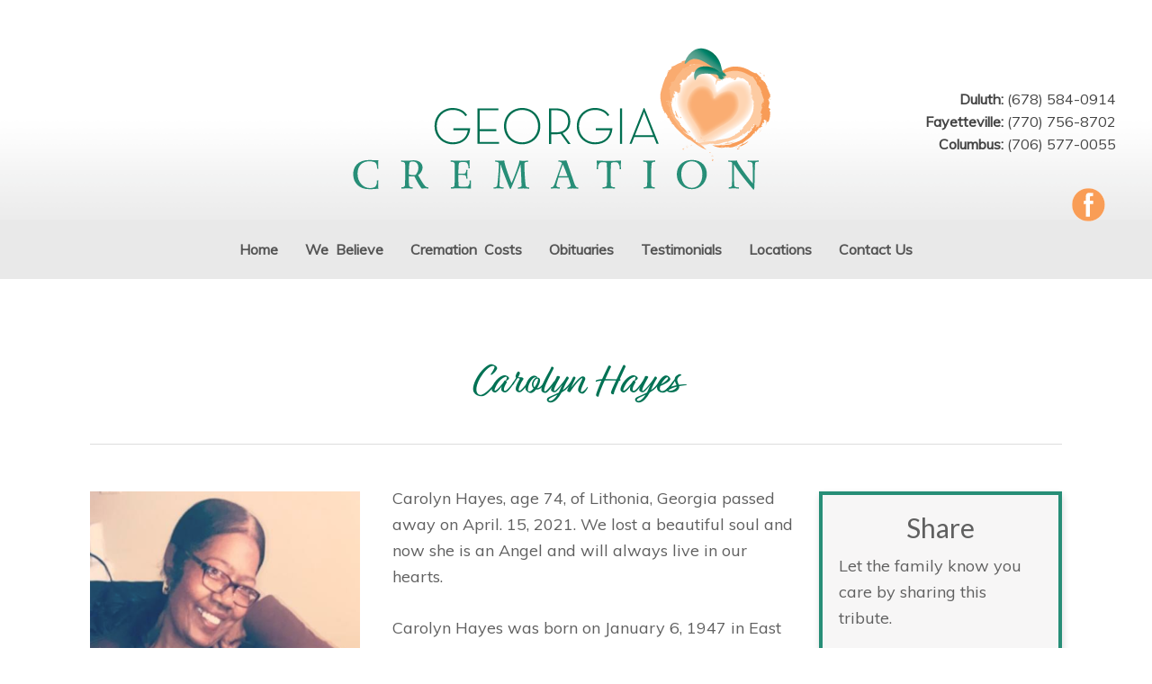

--- FILE ---
content_type: text/html; charset=UTF-8
request_url: https://georgiacremation.com/obituary/carolyn-hayes/
body_size: 10290
content:
<!DOCTYPE html>
<html lang="en-US">
<head >
<meta charset="UTF-8" />
<meta name="viewport" content="width=device-width, initial-scale=1" />
<meta name='robots' content='index, follow, max-image-preview:large, max-snippet:-1, max-video-preview:-1' />

	<!-- This site is optimized with the Yoast SEO plugin v26.8 - https://yoast.com/product/yoast-seo-wordpress/ -->
	<title>Carolyn Hayes - Georgia Cremation</title>
	<link rel="canonical" href="https://georgiacremation.com/obituary/carolyn-hayes/" />
	<meta property="og:locale" content="en_US" />
	<meta property="og:type" content="article" />
	<meta property="og:title" content="Carolyn Hayes - Georgia Cremation" />
	<meta property="og:description" content="Carolyn Hayes, age 74, of Lithonia, Georgia passed away on April. 15, 2021. We lost a beautiful soul and now she is an Angel and will always live in our hearts. Carolyn Hayes was born on January 6, 1947 in East Meadow NY. She is the 8th child of 11 siblings, born to the late Broadus and Arnetha Humphrey. She" />
	<meta property="og:url" content="https://georgiacremation.com/obituary/carolyn-hayes/" />
	<meta property="og:site_name" content="Georgia Cremation" />
	<meta property="article:modified_time" content="2021-04-19T19:33:22+00:00" />
	<meta property="og:image" content="https://georgiacremation.com/wp-content/uploads/2021/04/Carolyn-Hayes-1-e1618846506616.png" />
	<meta property="og:image:width" content="454" />
	<meta property="og:image:height" content="442" />
	<meta property="og:image:type" content="image/png" />
	<meta name="twitter:card" content="summary_large_image" />
	<meta name="twitter:label1" content="Est. reading time" />
	<meta name="twitter:data1" content="2 minutes" />
	<script type="application/ld+json" class="yoast-schema-graph">{"@context":"https://schema.org","@graph":[{"@type":"WebPage","@id":"https://georgiacremation.com/obituary/carolyn-hayes/","url":"https://georgiacremation.com/obituary/carolyn-hayes/","name":"Carolyn Hayes - Georgia Cremation","isPartOf":{"@id":"https://georgiacremation.com/#website"},"primaryImageOfPage":{"@id":"https://georgiacremation.com/obituary/carolyn-hayes/#primaryimage"},"image":{"@id":"https://georgiacremation.com/obituary/carolyn-hayes/#primaryimage"},"thumbnailUrl":"https://georgiacremation.com/wp-content/uploads/2021/04/Carolyn-Hayes-1-e1618846506616.png","datePublished":"2021-04-19T15:52:43+00:00","dateModified":"2021-04-19T19:33:22+00:00","breadcrumb":{"@id":"https://georgiacremation.com/obituary/carolyn-hayes/#breadcrumb"},"inLanguage":"en-US","potentialAction":[{"@type":"ReadAction","target":["https://georgiacremation.com/obituary/carolyn-hayes/"]}]},{"@type":"ImageObject","inLanguage":"en-US","@id":"https://georgiacremation.com/obituary/carolyn-hayes/#primaryimage","url":"https://georgiacremation.com/wp-content/uploads/2021/04/Carolyn-Hayes-1-e1618846506616.png","contentUrl":"https://georgiacremation.com/wp-content/uploads/2021/04/Carolyn-Hayes-1-e1618846506616.png","width":454,"height":442,"caption":"Carolyn Hayes-Lithonia-Georgia Cremation-Duluth"},{"@type":"BreadcrumbList","@id":"https://georgiacremation.com/obituary/carolyn-hayes/#breadcrumb","itemListElement":[{"@type":"ListItem","position":1,"name":"Home","item":"https://georgiacremation.com/"},{"@type":"ListItem","position":2,"name":"Obituaries","item":"https://georgiacremation.com/obituary/"},{"@type":"ListItem","position":3,"name":"Carolyn Hayes"}]},{"@type":"WebSite","@id":"https://georgiacremation.com/#website","url":"https://georgiacremation.com/","name":"Georgia Cremation","description":"","potentialAction":[{"@type":"SearchAction","target":{"@type":"EntryPoint","urlTemplate":"https://georgiacremation.com/?s={search_term_string}"},"query-input":{"@type":"PropertyValueSpecification","valueRequired":true,"valueName":"search_term_string"}}],"inLanguage":"en-US"}]}</script>
	<!-- / Yoast SEO plugin. -->


<link rel='dns-prefetch' href='//platform-api.sharethis.com' />
<link rel='dns-prefetch' href='//use.typekit.net' />
<link rel='dns-prefetch' href='//fonts.googleapis.com' />
<link rel="alternate" type="application/rss+xml" title="Georgia Cremation &raquo; Feed" href="https://georgiacremation.com/feed/" />
<link rel="alternate" type="application/rss+xml" title="Georgia Cremation &raquo; Comments Feed" href="https://georgiacremation.com/comments/feed/" />
<link rel="alternate" type="application/rss+xml" title="Georgia Cremation &raquo; Carolyn Hayes Comments Feed" href="https://georgiacremation.com/obituary/carolyn-hayes/feed/" />
<link rel="alternate" title="oEmbed (JSON)" type="application/json+oembed" href="https://georgiacremation.com/wp-json/oembed/1.0/embed?url=https%3A%2F%2Fgeorgiacremation.com%2Fobituary%2Fcarolyn-hayes%2F" />
<link rel="alternate" title="oEmbed (XML)" type="text/xml+oembed" href="https://georgiacremation.com/wp-json/oembed/1.0/embed?url=https%3A%2F%2Fgeorgiacremation.com%2Fobituary%2Fcarolyn-hayes%2F&#038;format=xml" />
		<!-- This site uses the Google Analytics by MonsterInsights plugin v9.11.1 - Using Analytics tracking - https://www.monsterinsights.com/ -->
		<!-- Note: MonsterInsights is not currently configured on this site. The site owner needs to authenticate with Google Analytics in the MonsterInsights settings panel. -->
					<!-- No tracking code set -->
				<!-- / Google Analytics by MonsterInsights -->
		<style id='wp-img-auto-sizes-contain-inline-css' type='text/css'>
img:is([sizes=auto i],[sizes^="auto," i]){contain-intrinsic-size:3000px 1500px}
/*# sourceURL=wp-img-auto-sizes-contain-inline-css */
</style>
<style id='wp-emoji-styles-inline-css' type='text/css'>

	img.wp-smiley, img.emoji {
		display: inline !important;
		border: none !important;
		box-shadow: none !important;
		height: 1em !important;
		width: 1em !important;
		margin: 0 0.07em !important;
		vertical-align: -0.1em !important;
		background: none !important;
		padding: 0 !important;
	}
/*# sourceURL=wp-emoji-styles-inline-css */
</style>
<style id='wp-block-library-inline-css' type='text/css'>
:root{--wp-block-synced-color:#7a00df;--wp-block-synced-color--rgb:122,0,223;--wp-bound-block-color:var(--wp-block-synced-color);--wp-editor-canvas-background:#ddd;--wp-admin-theme-color:#007cba;--wp-admin-theme-color--rgb:0,124,186;--wp-admin-theme-color-darker-10:#006ba1;--wp-admin-theme-color-darker-10--rgb:0,107,160.5;--wp-admin-theme-color-darker-20:#005a87;--wp-admin-theme-color-darker-20--rgb:0,90,135;--wp-admin-border-width-focus:2px}@media (min-resolution:192dpi){:root{--wp-admin-border-width-focus:1.5px}}.wp-element-button{cursor:pointer}:root .has-very-light-gray-background-color{background-color:#eee}:root .has-very-dark-gray-background-color{background-color:#313131}:root .has-very-light-gray-color{color:#eee}:root .has-very-dark-gray-color{color:#313131}:root .has-vivid-green-cyan-to-vivid-cyan-blue-gradient-background{background:linear-gradient(135deg,#00d084,#0693e3)}:root .has-purple-crush-gradient-background{background:linear-gradient(135deg,#34e2e4,#4721fb 50%,#ab1dfe)}:root .has-hazy-dawn-gradient-background{background:linear-gradient(135deg,#faaca8,#dad0ec)}:root .has-subdued-olive-gradient-background{background:linear-gradient(135deg,#fafae1,#67a671)}:root .has-atomic-cream-gradient-background{background:linear-gradient(135deg,#fdd79a,#004a59)}:root .has-nightshade-gradient-background{background:linear-gradient(135deg,#330968,#31cdcf)}:root .has-midnight-gradient-background{background:linear-gradient(135deg,#020381,#2874fc)}:root{--wp--preset--font-size--normal:16px;--wp--preset--font-size--huge:42px}.has-regular-font-size{font-size:1em}.has-larger-font-size{font-size:2.625em}.has-normal-font-size{font-size:var(--wp--preset--font-size--normal)}.has-huge-font-size{font-size:var(--wp--preset--font-size--huge)}.has-text-align-center{text-align:center}.has-text-align-left{text-align:left}.has-text-align-right{text-align:right}.has-fit-text{white-space:nowrap!important}#end-resizable-editor-section{display:none}.aligncenter{clear:both}.items-justified-left{justify-content:flex-start}.items-justified-center{justify-content:center}.items-justified-right{justify-content:flex-end}.items-justified-space-between{justify-content:space-between}.screen-reader-text{border:0;clip-path:inset(50%);height:1px;margin:-1px;overflow:hidden;padding:0;position:absolute;width:1px;word-wrap:normal!important}.screen-reader-text:focus{background-color:#ddd;clip-path:none;color:#444;display:block;font-size:1em;height:auto;left:5px;line-height:normal;padding:15px 23px 14px;text-decoration:none;top:5px;width:auto;z-index:100000}html :where(.has-border-color){border-style:solid}html :where([style*=border-top-color]){border-top-style:solid}html :where([style*=border-right-color]){border-right-style:solid}html :where([style*=border-bottom-color]){border-bottom-style:solid}html :where([style*=border-left-color]){border-left-style:solid}html :where([style*=border-width]){border-style:solid}html :where([style*=border-top-width]){border-top-style:solid}html :where([style*=border-right-width]){border-right-style:solid}html :where([style*=border-bottom-width]){border-bottom-style:solid}html :where([style*=border-left-width]){border-left-style:solid}html :where(img[class*=wp-image-]){height:auto;max-width:100%}:where(figure){margin:0 0 1em}html :where(.is-position-sticky){--wp-admin--admin-bar--position-offset:var(--wp-admin--admin-bar--height,0px)}@media screen and (max-width:600px){html :where(.is-position-sticky){--wp-admin--admin-bar--position-offset:0px}}

/*# sourceURL=wp-block-library-inline-css */
</style><style id='global-styles-inline-css' type='text/css'>
:root{--wp--preset--aspect-ratio--square: 1;--wp--preset--aspect-ratio--4-3: 4/3;--wp--preset--aspect-ratio--3-4: 3/4;--wp--preset--aspect-ratio--3-2: 3/2;--wp--preset--aspect-ratio--2-3: 2/3;--wp--preset--aspect-ratio--16-9: 16/9;--wp--preset--aspect-ratio--9-16: 9/16;--wp--preset--color--black: #000000;--wp--preset--color--cyan-bluish-gray: #abb8c3;--wp--preset--color--white: #ffffff;--wp--preset--color--pale-pink: #f78da7;--wp--preset--color--vivid-red: #cf2e2e;--wp--preset--color--luminous-vivid-orange: #ff6900;--wp--preset--color--luminous-vivid-amber: #fcb900;--wp--preset--color--light-green-cyan: #7bdcb5;--wp--preset--color--vivid-green-cyan: #00d084;--wp--preset--color--pale-cyan-blue: #8ed1fc;--wp--preset--color--vivid-cyan-blue: #0693e3;--wp--preset--color--vivid-purple: #9b51e0;--wp--preset--gradient--vivid-cyan-blue-to-vivid-purple: linear-gradient(135deg,rgb(6,147,227) 0%,rgb(155,81,224) 100%);--wp--preset--gradient--light-green-cyan-to-vivid-green-cyan: linear-gradient(135deg,rgb(122,220,180) 0%,rgb(0,208,130) 100%);--wp--preset--gradient--luminous-vivid-amber-to-luminous-vivid-orange: linear-gradient(135deg,rgb(252,185,0) 0%,rgb(255,105,0) 100%);--wp--preset--gradient--luminous-vivid-orange-to-vivid-red: linear-gradient(135deg,rgb(255,105,0) 0%,rgb(207,46,46) 100%);--wp--preset--gradient--very-light-gray-to-cyan-bluish-gray: linear-gradient(135deg,rgb(238,238,238) 0%,rgb(169,184,195) 100%);--wp--preset--gradient--cool-to-warm-spectrum: linear-gradient(135deg,rgb(74,234,220) 0%,rgb(151,120,209) 20%,rgb(207,42,186) 40%,rgb(238,44,130) 60%,rgb(251,105,98) 80%,rgb(254,248,76) 100%);--wp--preset--gradient--blush-light-purple: linear-gradient(135deg,rgb(255,206,236) 0%,rgb(152,150,240) 100%);--wp--preset--gradient--blush-bordeaux: linear-gradient(135deg,rgb(254,205,165) 0%,rgb(254,45,45) 50%,rgb(107,0,62) 100%);--wp--preset--gradient--luminous-dusk: linear-gradient(135deg,rgb(255,203,112) 0%,rgb(199,81,192) 50%,rgb(65,88,208) 100%);--wp--preset--gradient--pale-ocean: linear-gradient(135deg,rgb(255,245,203) 0%,rgb(182,227,212) 50%,rgb(51,167,181) 100%);--wp--preset--gradient--electric-grass: linear-gradient(135deg,rgb(202,248,128) 0%,rgb(113,206,126) 100%);--wp--preset--gradient--midnight: linear-gradient(135deg,rgb(2,3,129) 0%,rgb(40,116,252) 100%);--wp--preset--font-size--small: 13px;--wp--preset--font-size--medium: 20px;--wp--preset--font-size--large: 36px;--wp--preset--font-size--x-large: 42px;--wp--preset--spacing--20: 0.44rem;--wp--preset--spacing--30: 0.67rem;--wp--preset--spacing--40: 1rem;--wp--preset--spacing--50: 1.5rem;--wp--preset--spacing--60: 2.25rem;--wp--preset--spacing--70: 3.38rem;--wp--preset--spacing--80: 5.06rem;--wp--preset--shadow--natural: 6px 6px 9px rgba(0, 0, 0, 0.2);--wp--preset--shadow--deep: 12px 12px 50px rgba(0, 0, 0, 0.4);--wp--preset--shadow--sharp: 6px 6px 0px rgba(0, 0, 0, 0.2);--wp--preset--shadow--outlined: 6px 6px 0px -3px rgb(255, 255, 255), 6px 6px rgb(0, 0, 0);--wp--preset--shadow--crisp: 6px 6px 0px rgb(0, 0, 0);}:where(.is-layout-flex){gap: 0.5em;}:where(.is-layout-grid){gap: 0.5em;}body .is-layout-flex{display: flex;}.is-layout-flex{flex-wrap: wrap;align-items: center;}.is-layout-flex > :is(*, div){margin: 0;}body .is-layout-grid{display: grid;}.is-layout-grid > :is(*, div){margin: 0;}:where(.wp-block-columns.is-layout-flex){gap: 2em;}:where(.wp-block-columns.is-layout-grid){gap: 2em;}:where(.wp-block-post-template.is-layout-flex){gap: 1.25em;}:where(.wp-block-post-template.is-layout-grid){gap: 1.25em;}.has-black-color{color: var(--wp--preset--color--black) !important;}.has-cyan-bluish-gray-color{color: var(--wp--preset--color--cyan-bluish-gray) !important;}.has-white-color{color: var(--wp--preset--color--white) !important;}.has-pale-pink-color{color: var(--wp--preset--color--pale-pink) !important;}.has-vivid-red-color{color: var(--wp--preset--color--vivid-red) !important;}.has-luminous-vivid-orange-color{color: var(--wp--preset--color--luminous-vivid-orange) !important;}.has-luminous-vivid-amber-color{color: var(--wp--preset--color--luminous-vivid-amber) !important;}.has-light-green-cyan-color{color: var(--wp--preset--color--light-green-cyan) !important;}.has-vivid-green-cyan-color{color: var(--wp--preset--color--vivid-green-cyan) !important;}.has-pale-cyan-blue-color{color: var(--wp--preset--color--pale-cyan-blue) !important;}.has-vivid-cyan-blue-color{color: var(--wp--preset--color--vivid-cyan-blue) !important;}.has-vivid-purple-color{color: var(--wp--preset--color--vivid-purple) !important;}.has-black-background-color{background-color: var(--wp--preset--color--black) !important;}.has-cyan-bluish-gray-background-color{background-color: var(--wp--preset--color--cyan-bluish-gray) !important;}.has-white-background-color{background-color: var(--wp--preset--color--white) !important;}.has-pale-pink-background-color{background-color: var(--wp--preset--color--pale-pink) !important;}.has-vivid-red-background-color{background-color: var(--wp--preset--color--vivid-red) !important;}.has-luminous-vivid-orange-background-color{background-color: var(--wp--preset--color--luminous-vivid-orange) !important;}.has-luminous-vivid-amber-background-color{background-color: var(--wp--preset--color--luminous-vivid-amber) !important;}.has-light-green-cyan-background-color{background-color: var(--wp--preset--color--light-green-cyan) !important;}.has-vivid-green-cyan-background-color{background-color: var(--wp--preset--color--vivid-green-cyan) !important;}.has-pale-cyan-blue-background-color{background-color: var(--wp--preset--color--pale-cyan-blue) !important;}.has-vivid-cyan-blue-background-color{background-color: var(--wp--preset--color--vivid-cyan-blue) !important;}.has-vivid-purple-background-color{background-color: var(--wp--preset--color--vivid-purple) !important;}.has-black-border-color{border-color: var(--wp--preset--color--black) !important;}.has-cyan-bluish-gray-border-color{border-color: var(--wp--preset--color--cyan-bluish-gray) !important;}.has-white-border-color{border-color: var(--wp--preset--color--white) !important;}.has-pale-pink-border-color{border-color: var(--wp--preset--color--pale-pink) !important;}.has-vivid-red-border-color{border-color: var(--wp--preset--color--vivid-red) !important;}.has-luminous-vivid-orange-border-color{border-color: var(--wp--preset--color--luminous-vivid-orange) !important;}.has-luminous-vivid-amber-border-color{border-color: var(--wp--preset--color--luminous-vivid-amber) !important;}.has-light-green-cyan-border-color{border-color: var(--wp--preset--color--light-green-cyan) !important;}.has-vivid-green-cyan-border-color{border-color: var(--wp--preset--color--vivid-green-cyan) !important;}.has-pale-cyan-blue-border-color{border-color: var(--wp--preset--color--pale-cyan-blue) !important;}.has-vivid-cyan-blue-border-color{border-color: var(--wp--preset--color--vivid-cyan-blue) !important;}.has-vivid-purple-border-color{border-color: var(--wp--preset--color--vivid-purple) !important;}.has-vivid-cyan-blue-to-vivid-purple-gradient-background{background: var(--wp--preset--gradient--vivid-cyan-blue-to-vivid-purple) !important;}.has-light-green-cyan-to-vivid-green-cyan-gradient-background{background: var(--wp--preset--gradient--light-green-cyan-to-vivid-green-cyan) !important;}.has-luminous-vivid-amber-to-luminous-vivid-orange-gradient-background{background: var(--wp--preset--gradient--luminous-vivid-amber-to-luminous-vivid-orange) !important;}.has-luminous-vivid-orange-to-vivid-red-gradient-background{background: var(--wp--preset--gradient--luminous-vivid-orange-to-vivid-red) !important;}.has-very-light-gray-to-cyan-bluish-gray-gradient-background{background: var(--wp--preset--gradient--very-light-gray-to-cyan-bluish-gray) !important;}.has-cool-to-warm-spectrum-gradient-background{background: var(--wp--preset--gradient--cool-to-warm-spectrum) !important;}.has-blush-light-purple-gradient-background{background: var(--wp--preset--gradient--blush-light-purple) !important;}.has-blush-bordeaux-gradient-background{background: var(--wp--preset--gradient--blush-bordeaux) !important;}.has-luminous-dusk-gradient-background{background: var(--wp--preset--gradient--luminous-dusk) !important;}.has-pale-ocean-gradient-background{background: var(--wp--preset--gradient--pale-ocean) !important;}.has-electric-grass-gradient-background{background: var(--wp--preset--gradient--electric-grass) !important;}.has-midnight-gradient-background{background: var(--wp--preset--gradient--midnight) !important;}.has-small-font-size{font-size: var(--wp--preset--font-size--small) !important;}.has-medium-font-size{font-size: var(--wp--preset--font-size--medium) !important;}.has-large-font-size{font-size: var(--wp--preset--font-size--large) !important;}.has-x-large-font-size{font-size: var(--wp--preset--font-size--x-large) !important;}
/*# sourceURL=global-styles-inline-css */
</style>

<style id='classic-theme-styles-inline-css' type='text/css'>
/*! This file is auto-generated */
.wp-block-button__link{color:#fff;background-color:#32373c;border-radius:9999px;box-shadow:none;text-decoration:none;padding:calc(.667em + 2px) calc(1.333em + 2px);font-size:1.125em}.wp-block-file__button{background:#32373c;color:#fff;text-decoration:none}
/*# sourceURL=/wp-includes/css/classic-themes.min.css */
</style>
<link rel='stylesheet' id='share-this-share-buttons-sticky-css' href='https://georgiacremation.com/wp-content/plugins/sharethis-share-buttons/css/mu-style.css?ver=1754671863' type='text/css' media='all' />
<link rel='stylesheet' id='wp-pagenavi-css' href='https://georgiacremation.com/wp-content/plugins/wp-pagenavi/pagenavi-css.css?ver=2.70' type='text/css' media='all' />
<link rel='stylesheet' id='genesis-css' href='https://georgiacremation.com/wp-content/themes/georgiacremation/style-genesis.css?ver=6.9' type='text/css' media='all' />
<link rel='stylesheet' id='custom-css-css' href='https://georgiacremation.com/wp-content/themes/georgiacremation/style.css?ver=1712335654' type='text/css' media='all' />
<link rel='stylesheet' id='google-fonts-css' href='https://fonts.googleapis.com/css?family=Muli&#038;ver=1.0.0' type='text/css' media='all' />
<script type="text/javascript" src="//platform-api.sharethis.com/js/sharethis.js?ver=2.3.6#property=6491fd676fc24400124f2aeb&amp;product=inline-buttons&amp;source=sharethis-share-buttons-wordpress" id="share-this-share-buttons-mu-js"></script>
<script type="text/javascript" src="https://georgiacremation.com/wp-includes/js/jquery/jquery.min.js?ver=3.7.1" id="jquery-core-js"></script>
<script type="text/javascript" src="https://georgiacremation.com/wp-includes/js/jquery/jquery-migrate.min.js?ver=3.4.1" id="jquery-migrate-js"></script>
<script type="text/javascript" src="https://use.typekit.net/zvv4zry.js?ver=1.0.0" id="typekit-fonts-js"></script>
<script type="text/javascript" src="https://georgiacremation.com/wp-content/themes/georgiacremation/lib/js/custom.js?ver=1712335654" id="custom-js-js"></script>
<link rel="https://api.w.org/" href="https://georgiacremation.com/wp-json/" /><link rel="EditURI" type="application/rsd+xml" title="RSD" href="https://georgiacremation.com/xmlrpc.php?rsd" />

<link rel='shortlink' href='https://georgiacremation.com/?p=82787' />
<link rel="stylesheet" href="https://use.typekit.net/ruh7emh.css"><link rel="icon" href="https://georgiacremation.com/wp-content/uploads/2016/05/favicon-150x150.png" sizes="32x32" />
<link rel="icon" href="https://georgiacremation.com/wp-content/uploads/2016/05/favicon.png" sizes="192x192" />
<link rel="apple-touch-icon" href="https://georgiacremation.com/wp-content/uploads/2016/05/favicon.png" />
<meta name="msapplication-TileImage" content="https://georgiacremation.com/wp-content/uploads/2016/05/favicon.png" />
</head>
<body class="wp-singular obituary-template-default single single-obituary postid-82787 wp-theme-genesis wp-child-theme-georgiacremation metaslider-plugin header-image full-width-content genesis-breadcrumbs-hidden genesis-footer-widgets-visible no-items-in-cart"><div class="site-container"><div class="print-header"><img src="https://georgiacremation.com/wp-content/themes/georgiacremation/images/georgia-cremation-logo.svg" alt=""></div><div class="mobile-logo"><h1><a href="/">Georgia Cremation</a></h1><a href="/"><img src="https://georgiacremation.com/wp-content/themes/georgiacremation/images/georgia-peach.png" alt=""></a></div><header class="site-header"><div class="wrap"><div class="title-area"><p class="site-title"><a href="https://georgiacremation.com/">Georgia Cremation</a></p></div><div class="widget-area header-widget-area"><section id="text-3" class="widget widget_text"><div class="widget-wrap">			<div class="textwidget"><div class="phone">
<span class="non-mobile-only"><strong>Duluth: </strong>(678) 584-0914</span><a href="tel:16785840914" class="mobile-only">(678) 584-0914</a><br />
<span class="non-mobile-only"><strong>Fayetteville: </strong>(770) 756-8702</span><a href="tel:17707568702" class="mobile-only">(770) 756-8702</a><br />
<span class="non-mobile-only"><strong>Columbus: </strong>(706) 577-0055</span><a href="tel:17065770055" class="mobile-only">(706) 577-0055</a></div>
<div class="social-media-icons non-mobile-only"><a href="https://www.facebook.com/GeorgiaCremation"><img src="/wp-content/uploads/2016/05/facebook-orange.png" alt="Facebook icon"></a></div>
</div>
		</div></section>
</div></div></header><nav class="nav-primary" aria-label="Main"><div class="wrap"><ul id="menu-primary-menu" class="menu genesis-nav-menu menu-primary"><li id="menu-item-15" class="menu-item menu-item-type-post_type menu-item-object-page menu-item-home menu-item-15"><a href="https://georgiacremation.com/"><span >Home</span></a></li>
<li id="menu-item-107" class="menu-item menu-item-type-post_type menu-item-object-page menu-item-107"><a href="https://georgiacremation.com/we-believe/"><span >We Believe</span></a></li>
<li id="menu-item-11" class="menu-item menu-item-type-post_type menu-item-object-page menu-item-11"><a href="https://georgiacremation.com/cremation-services/"><span >Cremation Costs</span></a></li>
<li id="menu-item-2877" class="menu-item menu-item-type-custom menu-item-object-custom menu-item-2877"><a href="/obituary/"><span >Obituaries</span></a></li>
<li id="menu-item-73013" class="menu-item menu-item-type-post_type menu-item-object-page menu-item-73013"><a href="https://georgiacremation.com/family-testimonials/"><span >Testimonials</span></a></li>
<li id="menu-item-71836" class="menu-item menu-item-type-post_type menu-item-object-page menu-item-71836"><a href="https://georgiacremation.com/location/"><span >Locations</span></a></li>
<li id="menu-item-71819" class="menu-item menu-item-type-post_type menu-item-object-page menu-item-71819"><a href="https://georgiacremation.com/contact-us/"><span >Contact Us</span></a></li>
<li id="menu-item-71853" class="mobile-only menu-item menu-item-type-post_type menu-item-object-page menu-item-71853"><a href="https://georgiacremation.com/blog/"><span >Blog</span></a></li>
<li id="menu-item-71854" class="mobile-only menu-item menu-item-type-post_type menu-item-object-page menu-item-71854"><a href="https://georgiacremation.com/online-store/"><span >Online Store</span></a></li>
<li id="menu-item-71855" class="mobile-only menu-item menu-item-type-post_type menu-item-object-page menu-item-71855"><a href="https://georgiacremation.com/online-store/cart/"><span >Cart</span></a></li>
</ul></div></nav><div class="site-inner"><div class="content-sidebar-wrap"><main class="content"><article class="post-82787 obituary type-obituary status-publish has-post-thumbnail entry" aria-label="Carolyn Hayes"><header class="entry-header"><h1 class="entry-title">Carolyn Hayes</h1>
</header><div class="entry-content"><hr /><div class="single-obituary-container clearfix"><div class="obituary-share"><h3>Share</h3><p>Let the family know you care by sharing this tribute.</p><div class="addthis_inline_share_toolbox"></div><div class="sharethis-inline-share-buttons" ></div></div><div class="obituary-featured-image"><img src="https://georgiacremation.com/wp-content/uploads/2021/04/Carolyn-Hayes-1-e1618846506616.png" alt=""></div><p>Carolyn Hayes, age 74, of Lithonia, Georgia passed away on April. 15, 2021. We lost a beautiful soul and now she is an Angel and will always live in our hearts.</p>
<p>Carolyn Hayes was born on January 6, 1947 in East Meadow NY. She is the 8th child of 11 siblings, born to the late Broadus and Arnetha Humphrey. She spent her childhood in Inwood, NY and West Hempstead, NY (Lakeview), always sharing fond memories with her family and friends. Carolyn was affectionately known as Carole, Aunt Carole and most affectionately known as Ma to her children, grandchildren, and great-grandchildren.  <img decoding="async" class=" wp-image-82777 alignright" src="https://georgiacremation.com/wp-content/uploads/2021/04/Carolyn-Hayes-2.png" alt="Carolyn Hayes-Lithonia-GA" width="213" height="233" srcset="https://georgiacremation.com/wp-content/uploads/2021/04/Carolyn-Hayes-2.png 828w, https://georgiacremation.com/wp-content/uploads/2021/04/Carolyn-Hayes-2-274x300.png 274w, https://georgiacremation.com/wp-content/uploads/2021/04/Carolyn-Hayes-2-768x842.png 768w" sizes="(max-width: 213px) 100vw, 213px" /></p>
<p>Carole worked for Verizon in New York for 30 years and retired in 1995. After retiring she continued to work for Verizon then worked for the Freeport School District in Freeport, NY where she lived for almost 30 years prior to relocating to Lithonia GA in 2010.  Carole will always be remembered as a beautiful, funny, caring, full of life wife, mother, grandmother, sister, aunt, and friend who always had a smile and a positive attitude no matter what obstacles came her way. She enjoyed exploring different foods, had a sweet tooth for desserts and her favorite candies, and loved to shop, shop, shop. She had a sense of fashion, being well coordinated in everything she wore, and had a thing for pajamas having every color and style. She was known for that beautiful long silky black hair that laid down her back. Most of all, she will be remembered for having a heart of Gold and a will to Live. She was a Blessing to all who knew her and will be missed immensely by her family and friends. Carole was preceded in death by her parents, Broadus and Arnetha Humphrey; sisters, Helen Humphrey, Edith Humphrey Hilton, and Anne Humphrey Chester; brothers, Edward, Alfred and Robert Humphrey.</p>
<p><img decoding="async" class="wp-image-82779 alignleft" src="https://georgiacremation.com/wp-content/uploads/2021/04/Carolyn-Hayes-4.png" alt="Carolyn Hayes - Lithonia - GC" width="231" height="227" srcset="https://georgiacremation.com/wp-content/uploads/2021/04/Carolyn-Hayes-4.png 828w, https://georgiacremation.com/wp-content/uploads/2021/04/Carolyn-Hayes-4-300x295.png 300w, https://georgiacremation.com/wp-content/uploads/2021/04/Carolyn-Hayes-4-768x756.png 768w" sizes="(max-width: 231px) 100vw, 231px" />Carole leaves behind to cherish her wonderful memories: husband, Otis R. Hayes; daughter, Michelle R. Stephenson DeSouza; son, Robert Stephenson Jr; grandsons, Brandon L. Freycinet Esq. and Andrew S. Dindyal; granddaughters, Kara N. Dindyal and Kayla P Dindyal; great-grandchildren, Avani Freycinet, Karter Freycinet and Zahara Shomefun; brothers, William Humphrey and Michael Humphrey, sisters, Rose Humphrey Britt and Babes Humphrey.</p>
<p>A memorial for Carolyn Hayes will be held at  <a href="https://www.pinelawn.com/">Pinelawn Memorial Park and Arboretum</a> in Farmingdale, NY at a late date.</p>
<div class="single-obituary-share-placeholder"></div></div>
		<script>
			jQuery(document).ready(function(){
				// Facebook URL cache clear
				jQuery.ajax({
					type:	"POST",
					url:	"https://graph.facebook.com",
					data: {
						id:		"https://georgiacremation.com/obituary/carolyn-hayes/",
						scrape:	"true"
					}
				});

				// Remove link from around condolence text
				jQuery("a.comment-time-link").contents().unwrap();

				// Hide labels and add placeholder text
				jQuery("#respond label").hide();
				jQuery("#author").attr("placeholder", "Name");
				jQuery("#email").attr("placeholder", "Email");
				jQuery("#comment").attr("placeholder", "Your Message");
			});
		</script>
	</div><footer class="entry-footer"></footer></article><div class="entry-comments" id="comments"><h3>Condolences</h3><ol class="comment-list">
	<li class="comment even thread-even depth-1" id="comment-142182">
	<article id="article-comment-142182">

		
		<header class="comment-header">
			<p class="comment-author">
				<span class="comment-author-name">Sharon</span> <span class="says">says</span>			</p>

			<p class="comment-meta"><time class="comment-time"><a class="comment-time-link" href="https://georgiacremation.com/obituary/carolyn-hayes/#comment-142182">April 19, 2021 at 2:23 pm</a></time></p>		</header>

		<div class="comment-content">
			
			<p>Sending my love and condolences,love you all my prayers are with you🙏🏽❤️🙏🏽❤️ R.I.P Aunt Carol love you 😢</p>
		</div>

		
		
	</article>
	</li><!-- #comment-## -->

	<li class="comment odd alt thread-odd thread-alt depth-1" id="comment-142198">
	<article id="article-comment-142198">

		
		<header class="comment-header">
			<p class="comment-author">
				<span class="comment-author-name">Arnetha Humphrey</span> <span class="says">says</span>			</p>

			<p class="comment-meta"><time class="comment-time"><a class="comment-time-link" href="https://georgiacremation.com/obituary/carolyn-hayes/#comment-142198">April 19, 2021 at 3:12 pm</a></time></p>		</header>

		<div class="comment-content">
			
			<p>I Love You Always💔 You will always and forever be Our Favorite Aunt. Please Tell My Father That You Always Made Sure We Were Good and That Now He Owes You A Dance. I remember our last conversation and you always kept it REAL! You never held back you ALWAYS HELD IT DOWN FOR ME AND MY SISTER. I Love You So Much. My Heart Has Been Broken Again. Just know that I LOVE YOU AND I WILL SEE YOU WHEN I GET THERE❤️</p>
		</div>

		
		
	</article>
	</li><!-- #comment-## -->

	<li class="comment even thread-even depth-1" id="comment-142291">
	<article id="article-comment-142291">

		
		<header class="comment-header">
			<p class="comment-author">
				<span class="comment-author-name">Lyvette</span> <span class="says">says</span>			</p>

			<p class="comment-meta"><time class="comment-time"><a class="comment-time-link" href="https://georgiacremation.com/obituary/carolyn-hayes/#comment-142291">April 20, 2021 at 5:35 pm</a></time></p>		</header>

		<div class="comment-content">
			
			<p>Sending my deepest sympathy and love, my heart is broken but I know you are in a better place. You always had kind words for me and a heart of gold 💙❤️Love you Aunt Carol</p>
		</div>

		
		
	</article>
	</li><!-- #comment-## -->
</ol></div>	<div id="respond" class="comment-respond">
		<h3 id="reply-title" class="comment-reply-title">Leave a Condolence</h3><form action="https://georgiacremation.com/wp-comments-post.php" method="post" id="commentform" class="comment-form"><p class="comment-notes"><span id="email-notes">Your email address will not be published.</span> <span class="required-field-message">Required fields are marked <span class="required">*</span></span></p>
		<p class="comment-form-comment">
		<label for="comment">Message <span class="required">*</span></label>
		<textarea id="comment" name="comment" cols="45" rows="8" aria-required="true"></textarea>
		</p>
	<p class="comment-form-author"><label for="author">Name <span class="required">*</span></label> <input id="author" name="author" type="text" value="" size="30" maxlength="245" autocomplete="name" required /></p>
<p class="comment-form-email"><label for="email">Email <span class="required">*</span></label> <input id="email" name="email" type="email" value="" size="30" maxlength="100" aria-describedby="email-notes" autocomplete="email" required /></p>
<p class="form-submit"><input name="submit" type="submit" id="submit" class="submit" value="Submit" /> <input type='hidden' name='comment_post_ID' value='82787' id='comment_post_ID' />
<input type='hidden' name='comment_parent' id='comment_parent' value='0' />
</p><p style="display: none;"><input type="hidden" id="akismet_comment_nonce" name="akismet_comment_nonce" value="222768e21f" /></p><p style="display: none !important;" class="akismet-fields-container" data-prefix="ak_"><label>&#916;<textarea name="ak_hp_textarea" cols="45" rows="8" maxlength="100"></textarea></label><input type="hidden" id="ak_js_1" name="ak_js" value="82"/><script>document.getElementById( "ak_js_1" ).setAttribute( "value", ( new Date() ).getTime() );</script></p></form>	</div><!-- #respond -->
	</main></div></div><div class="footer-widgets"><div class="wrap"><div class="widget-area footer-widgets-1 footer-widget-area"><section id="text-4" class="widget widget_text"><div class="widget-wrap">			<div class="textwidget"><h3>Georgia Cremation</h3>
<p><strong>Duluth - <span class="non-mobile-only">(678) 584-0914</span><a href="tel:16785840914"  class="mobile-only">(678) 584-0914</a></strong><br />
<a href="https://goo.gl/maps/yXN1976rgT92" target="_blank">3570 Buford Hwy, Suite 202, Duluth, GA 30096</a></p>
<p><strong>Fayetteville - <span class="non-mobile-only">(770) 756-8702</span><a href="tel:17707568702"  class="mobile-only">(770) 756-8702</a></strong><br />
<a href="https://goo.gl/maps/o5rwnfH2zGQ2" target="_blank">1086 GA-54, Fayetteville, GA 30214</a></p>
<p><strong>Columbus - <span class="non-mobile-only">(706) 577-0055</span><a href="tel:17065770055"  class="mobile-only">(706) 577-0055</a></strong><br />
<a href="https://goo.gl/maps/Uj5KXkG8NsR2" target="_blank">7500 Veterans Pkwy, Columbus, GA 31909</a></p>
</div>
		</div></section>
</div><div class="widget-area footer-widgets-2 footer-widget-area"><section id="nav_menu-2" class="widget widget_nav_menu"><div class="widget-wrap"><div class="menu-footer-menu-container"><ul id="menu-footer-menu" class="menu"><li id="menu-item-41" class="non-mobile-only menu-item menu-item-type-post_type menu-item-object-page menu-item-home menu-item-41"><a href="https://georgiacremation.com/">Home</a></li>
<li id="menu-item-186" class="non-mobile-only menu-item menu-item-type-post_type menu-item-object-page menu-item-186"><a href="https://georgiacremation.com/we-believe/">We Believe</a></li>
<li id="menu-item-37" class="non-mobile-only menu-item menu-item-type-post_type menu-item-object-page menu-item-37"><a href="https://georgiacremation.com/cremation-services/">Cremation Costs</a></li>
<li id="menu-item-2876" class="non-mobile-only menu-item menu-item-type-custom menu-item-object-custom menu-item-2876"><a href="/obituary/">Obituaries</a></li>
<li id="menu-item-36" class="non-mobile-only menu-item menu-item-type-post_type menu-item-object-page menu-item-36"><a href="https://georgiacremation.com/blog/">Blog</a></li>
<li id="menu-item-71918" class="non-mobile-only menu-item menu-item-type-post_type menu-item-object-page menu-item-71918"><a href="https://georgiacremation.com/online-store/cart/">Cart</a></li>
<li id="menu-item-73012" class="non-mobile-only menu-item menu-item-type-post_type menu-item-object-page menu-item-73012"><a href="https://georgiacremation.com/family-testimonials/">Family Testimonials</a></li>
<li id="menu-item-71837" class="non-mobile-only menu-item menu-item-type-post_type menu-item-object-page menu-item-71837"><a href="https://georgiacremation.com/location/">Locations</a></li>
<li id="menu-item-71812" class="non-mobile-only menu-item menu-item-type-post_type menu-item-object-page menu-item-71812"><a href="https://georgiacremation.com/contact-us/">Contact Us</a></li>
</ul></div></div></section>
<section id="text-5" class="widget widget_text"><div class="widget-wrap">			<div class="textwidget"><div class="social-media-icons">
<a href="https://www.facebook.com/GeorgiaCremation" target="_blank"  title="Visit Us on Facebook"><img src="/wp-content/uploads/2013/05/facebook-white.png" alt="Facebook icon"></a>
     <a href="https://plus.google.com/105779211238161322794/about" target="_blank"  title="Visit Us on Google Plus"><img src="/wp-content/uploads/2013/05/google-plus-white.png" alt="Google Plus icon"></a>
</div></div>
		</div></section>
</div></div></div><footer class="site-footer"><div class="wrap"><p>	<a href="/copyright-notice">© 2010-2024 · Georgia Cremation</a>
   </p></div></footer></div><script type="speculationrules">
{"prefetch":[{"source":"document","where":{"and":[{"href_matches":"/*"},{"not":{"href_matches":["/wp-*.php","/wp-admin/*","/wp-content/uploads/*","/wp-content/*","/wp-content/plugins/*","/wp-content/themes/georgiacremation/*","/wp-content/themes/genesis/*","/*\\?(.+)"]}},{"not":{"selector_matches":"a[rel~=\"nofollow\"]"}},{"not":{"selector_matches":".no-prefetch, .no-prefetch a"}}]},"eagerness":"conservative"}]}
</script>
<script type="text/javascript" src="https://georgiacremation.com/wp-content/themes/georgiacremation/lib/js/responsive-menu.js?ver=1712335654" id="responsive-menu-js"></script>
<script type="text/javascript" src="https://georgiacremation.com/wp-includes/js/jquery/ui/effect.min.js?ver=1.13.3" id="jquery-effects-core-js"></script>
<script type="text/javascript" src="https://georgiacremation.com/wp-includes/js/jquery/ui/effect-slide.min.js?ver=1.13.3" id="jquery-effects-slide-js"></script>
<script defer type="text/javascript" src="https://georgiacremation.com/wp-content/plugins/akismet/_inc/akismet-frontend.js?ver=1762966264" id="akismet-frontend-js"></script>
<script id="wp-emoji-settings" type="application/json">
{"baseUrl":"https://s.w.org/images/core/emoji/17.0.2/72x72/","ext":".png","svgUrl":"https://s.w.org/images/core/emoji/17.0.2/svg/","svgExt":".svg","source":{"concatemoji":"https://georgiacremation.com/wp-includes/js/wp-emoji-release.min.js?ver=6.9"}}
</script>
<script type="module">
/* <![CDATA[ */
/*! This file is auto-generated */
const a=JSON.parse(document.getElementById("wp-emoji-settings").textContent),o=(window._wpemojiSettings=a,"wpEmojiSettingsSupports"),s=["flag","emoji"];function i(e){try{var t={supportTests:e,timestamp:(new Date).valueOf()};sessionStorage.setItem(o,JSON.stringify(t))}catch(e){}}function c(e,t,n){e.clearRect(0,0,e.canvas.width,e.canvas.height),e.fillText(t,0,0);t=new Uint32Array(e.getImageData(0,0,e.canvas.width,e.canvas.height).data);e.clearRect(0,0,e.canvas.width,e.canvas.height),e.fillText(n,0,0);const a=new Uint32Array(e.getImageData(0,0,e.canvas.width,e.canvas.height).data);return t.every((e,t)=>e===a[t])}function p(e,t){e.clearRect(0,0,e.canvas.width,e.canvas.height),e.fillText(t,0,0);var n=e.getImageData(16,16,1,1);for(let e=0;e<n.data.length;e++)if(0!==n.data[e])return!1;return!0}function u(e,t,n,a){switch(t){case"flag":return n(e,"\ud83c\udff3\ufe0f\u200d\u26a7\ufe0f","\ud83c\udff3\ufe0f\u200b\u26a7\ufe0f")?!1:!n(e,"\ud83c\udde8\ud83c\uddf6","\ud83c\udde8\u200b\ud83c\uddf6")&&!n(e,"\ud83c\udff4\udb40\udc67\udb40\udc62\udb40\udc65\udb40\udc6e\udb40\udc67\udb40\udc7f","\ud83c\udff4\u200b\udb40\udc67\u200b\udb40\udc62\u200b\udb40\udc65\u200b\udb40\udc6e\u200b\udb40\udc67\u200b\udb40\udc7f");case"emoji":return!a(e,"\ud83e\u1fac8")}return!1}function f(e,t,n,a){let r;const o=(r="undefined"!=typeof WorkerGlobalScope&&self instanceof WorkerGlobalScope?new OffscreenCanvas(300,150):document.createElement("canvas")).getContext("2d",{willReadFrequently:!0}),s=(o.textBaseline="top",o.font="600 32px Arial",{});return e.forEach(e=>{s[e]=t(o,e,n,a)}),s}function r(e){var t=document.createElement("script");t.src=e,t.defer=!0,document.head.appendChild(t)}a.supports={everything:!0,everythingExceptFlag:!0},new Promise(t=>{let n=function(){try{var e=JSON.parse(sessionStorage.getItem(o));if("object"==typeof e&&"number"==typeof e.timestamp&&(new Date).valueOf()<e.timestamp+604800&&"object"==typeof e.supportTests)return e.supportTests}catch(e){}return null}();if(!n){if("undefined"!=typeof Worker&&"undefined"!=typeof OffscreenCanvas&&"undefined"!=typeof URL&&URL.createObjectURL&&"undefined"!=typeof Blob)try{var e="postMessage("+f.toString()+"("+[JSON.stringify(s),u.toString(),c.toString(),p.toString()].join(",")+"));",a=new Blob([e],{type:"text/javascript"});const r=new Worker(URL.createObjectURL(a),{name:"wpTestEmojiSupports"});return void(r.onmessage=e=>{i(n=e.data),r.terminate(),t(n)})}catch(e){}i(n=f(s,u,c,p))}t(n)}).then(e=>{for(const n in e)a.supports[n]=e[n],a.supports.everything=a.supports.everything&&a.supports[n],"flag"!==n&&(a.supports.everythingExceptFlag=a.supports.everythingExceptFlag&&a.supports[n]);var t;a.supports.everythingExceptFlag=a.supports.everythingExceptFlag&&!a.supports.flag,a.supports.everything||((t=a.source||{}).concatemoji?r(t.concatemoji):t.wpemoji&&t.twemoji&&(r(t.twemoji),r(t.wpemoji)))});
//# sourceURL=https://georgiacremation.com/wp-includes/js/wp-emoji-loader.min.js
/* ]]> */
</script>
</body></html>
